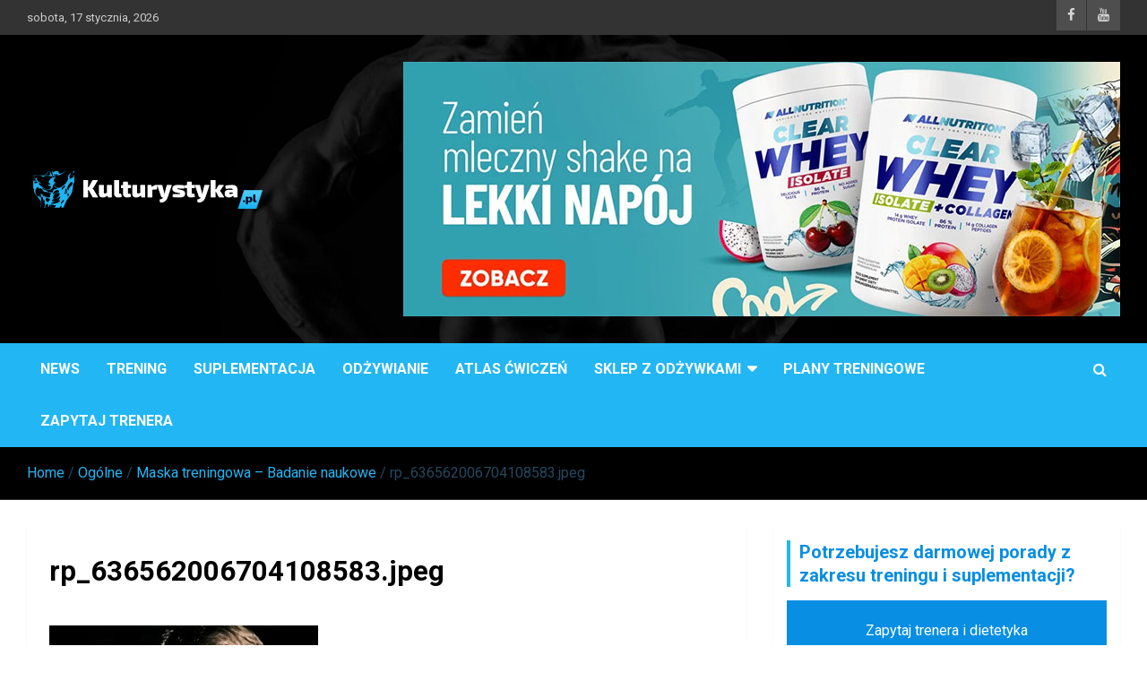

--- FILE ---
content_type: text/html; charset=UTF-8
request_url: https://kulturystyka.pl/maska-treningowa-badanie-naukowe/rp_636562006704108583-jpeg/
body_size: 13779
content:
<!doctype html>
<html dir="ltr" lang="pl-PL" prefix="og: https://ogp.me/ns#">
<head>
	<meta charset="UTF-8">
	<meta name="viewport" content="width=device-width, initial-scale=1, shrink-to-fit=no">
	<link rel="profile" href="https://gmpg.org/xfn/11">

	<title>rp_636562006704108583.jpeg | Kulturystyka.pl</title>

		<!-- All in One SEO 4.9.3 - aioseo.com -->
	<meta name="robots" content="max-image-preview:large" />
	<link rel="canonical" href="https://kulturystyka.pl/maska-treningowa-badanie-naukowe/rp_636562006704108583-jpeg/" />
	<meta name="generator" content="All in One SEO (AIOSEO) 4.9.3" />
		<meta property="og:locale" content="pl_PL" />
		<meta property="og:site_name" content="Kulturystyka.pl | Trening, Odżywianie, Suplementacja" />
		<meta property="og:type" content="article" />
		<meta property="og:title" content="rp_636562006704108583.jpeg | Kulturystyka.pl" />
		<meta property="og:url" content="https://kulturystyka.pl/maska-treningowa-badanie-naukowe/rp_636562006704108583-jpeg/" />
		<meta property="og:image" content="https://kulturystyka.pl/wp-content/uploads/2020/02/logoza1.png" />
		<meta property="og:image:secure_url" content="https://kulturystyka.pl/wp-content/uploads/2020/02/logoza1.png" />
		<meta property="article:published_time" content="2023-11-14T09:14:41+00:00" />
		<meta property="article:modified_time" content="2023-11-14T09:14:41+00:00" />
		<meta name="twitter:card" content="summary" />
		<meta name="twitter:title" content="rp_636562006704108583.jpeg | Kulturystyka.pl" />
		<meta name="twitter:image" content="https://kulturystyka.pl/wp-content/uploads/2020/02/logoza1.png" />
		<script type="application/ld+json" class="aioseo-schema">
			{"@context":"https:\/\/schema.org","@graph":[{"@type":"BreadcrumbList","@id":"https:\/\/kulturystyka.pl\/maska-treningowa-badanie-naukowe\/rp_636562006704108583-jpeg\/#breadcrumblist","itemListElement":[{"@type":"ListItem","@id":"https:\/\/kulturystyka.pl#listItem","position":1,"name":"Home","item":"https:\/\/kulturystyka.pl","nextItem":{"@type":"ListItem","@id":"https:\/\/kulturystyka.pl\/maska-treningowa-badanie-naukowe\/rp_636562006704108583-jpeg\/#listItem","name":"rp_636562006704108583.jpeg"}},{"@type":"ListItem","@id":"https:\/\/kulturystyka.pl\/maska-treningowa-badanie-naukowe\/rp_636562006704108583-jpeg\/#listItem","position":2,"name":"rp_636562006704108583.jpeg","previousItem":{"@type":"ListItem","@id":"https:\/\/kulturystyka.pl#listItem","name":"Home"}}]},{"@type":"ItemPage","@id":"https:\/\/kulturystyka.pl\/maska-treningowa-badanie-naukowe\/rp_636562006704108583-jpeg\/#itempage","url":"https:\/\/kulturystyka.pl\/maska-treningowa-badanie-naukowe\/rp_636562006704108583-jpeg\/","name":"rp_636562006704108583.jpeg | Kulturystyka.pl","inLanguage":"pl-PL","isPartOf":{"@id":"https:\/\/kulturystyka.pl\/#website"},"breadcrumb":{"@id":"https:\/\/kulturystyka.pl\/maska-treningowa-badanie-naukowe\/rp_636562006704108583-jpeg\/#breadcrumblist"},"author":{"@id":"https:\/\/kulturystyka.pl\/author\/#author"},"creator":{"@id":"https:\/\/kulturystyka.pl\/author\/#author"},"datePublished":"2023-11-14T10:14:41+01:00","dateModified":"2023-11-14T10:14:41+01:00"},{"@type":"Organization","@id":"https:\/\/kulturystyka.pl\/#organization","name":"Kulturystyka.pl","description":"Trening, Od\u017cywianie, Suplementacja","url":"https:\/\/kulturystyka.pl\/","logo":{"@type":"ImageObject","url":"https:\/\/kulturystyka.pl\/wp-content\/uploads\/2020\/02\/logoza1.png","@id":"https:\/\/kulturystyka.pl\/maska-treningowa-badanie-naukowe\/rp_636562006704108583-jpeg\/#organizationLogo","width":263,"height":56},"image":{"@id":"https:\/\/kulturystyka.pl\/maska-treningowa-badanie-naukowe\/rp_636562006704108583-jpeg\/#organizationLogo"}},{"@type":"WebSite","@id":"https:\/\/kulturystyka.pl\/#website","url":"https:\/\/kulturystyka.pl\/","name":"Kulturystyka.pl","description":"Trening, Od\u017cywianie, Suplementacja","inLanguage":"pl-PL","publisher":{"@id":"https:\/\/kulturystyka.pl\/#organization"}}]}
		</script>
		<!-- All in One SEO -->

<link rel='dns-prefetch' href='//fonts.googleapis.com' />
<link rel="alternate" type="application/rss+xml" title="Kulturystyka.pl &raquo; Kanał z wpisami" href="https://kulturystyka.pl/feed/" />
<link rel="alternate" type="application/rss+xml" title="Kulturystyka.pl &raquo; Kanał z komentarzami" href="https://kulturystyka.pl/comments/feed/" />
<link rel="alternate" type="application/rss+xml" title="Kulturystyka.pl &raquo; rp_636562006704108583.jpeg Kanał z komentarzami" href="https://kulturystyka.pl/maska-treningowa-badanie-naukowe/rp_636562006704108583-jpeg/feed/" />
<link rel="alternate" title="oEmbed (JSON)" type="application/json+oembed" href="https://kulturystyka.pl/wp-json/oembed/1.0/embed?url=https%3A%2F%2Fkulturystyka.pl%2Fmaska-treningowa-badanie-naukowe%2Frp_636562006704108583-jpeg%2F" />
<link rel="alternate" title="oEmbed (XML)" type="text/xml+oembed" href="https://kulturystyka.pl/wp-json/oembed/1.0/embed?url=https%3A%2F%2Fkulturystyka.pl%2Fmaska-treningowa-badanie-naukowe%2Frp_636562006704108583-jpeg%2F&#038;format=xml" />
<style id='wp-img-auto-sizes-contain-inline-css' type='text/css'>
img:is([sizes=auto i],[sizes^="auto," i]){contain-intrinsic-size:3000px 1500px}
/*# sourceURL=wp-img-auto-sizes-contain-inline-css */
</style>
<style id='wp-emoji-styles-inline-css' type='text/css'>

	img.wp-smiley, img.emoji {
		display: inline !important;
		border: none !important;
		box-shadow: none !important;
		height: 1em !important;
		width: 1em !important;
		margin: 0 0.07em !important;
		vertical-align: -0.1em !important;
		background: none !important;
		padding: 0 !important;
	}
/*# sourceURL=wp-emoji-styles-inline-css */
</style>
<style id='wp-block-library-inline-css' type='text/css'>
:root{--wp-block-synced-color:#7a00df;--wp-block-synced-color--rgb:122,0,223;--wp-bound-block-color:var(--wp-block-synced-color);--wp-editor-canvas-background:#ddd;--wp-admin-theme-color:#007cba;--wp-admin-theme-color--rgb:0,124,186;--wp-admin-theme-color-darker-10:#006ba1;--wp-admin-theme-color-darker-10--rgb:0,107,160.5;--wp-admin-theme-color-darker-20:#005a87;--wp-admin-theme-color-darker-20--rgb:0,90,135;--wp-admin-border-width-focus:2px}@media (min-resolution:192dpi){:root{--wp-admin-border-width-focus:1.5px}}.wp-element-button{cursor:pointer}:root .has-very-light-gray-background-color{background-color:#eee}:root .has-very-dark-gray-background-color{background-color:#313131}:root .has-very-light-gray-color{color:#eee}:root .has-very-dark-gray-color{color:#313131}:root .has-vivid-green-cyan-to-vivid-cyan-blue-gradient-background{background:linear-gradient(135deg,#00d084,#0693e3)}:root .has-purple-crush-gradient-background{background:linear-gradient(135deg,#34e2e4,#4721fb 50%,#ab1dfe)}:root .has-hazy-dawn-gradient-background{background:linear-gradient(135deg,#faaca8,#dad0ec)}:root .has-subdued-olive-gradient-background{background:linear-gradient(135deg,#fafae1,#67a671)}:root .has-atomic-cream-gradient-background{background:linear-gradient(135deg,#fdd79a,#004a59)}:root .has-nightshade-gradient-background{background:linear-gradient(135deg,#330968,#31cdcf)}:root .has-midnight-gradient-background{background:linear-gradient(135deg,#020381,#2874fc)}:root{--wp--preset--font-size--normal:16px;--wp--preset--font-size--huge:42px}.has-regular-font-size{font-size:1em}.has-larger-font-size{font-size:2.625em}.has-normal-font-size{font-size:var(--wp--preset--font-size--normal)}.has-huge-font-size{font-size:var(--wp--preset--font-size--huge)}.has-text-align-center{text-align:center}.has-text-align-left{text-align:left}.has-text-align-right{text-align:right}.has-fit-text{white-space:nowrap!important}#end-resizable-editor-section{display:none}.aligncenter{clear:both}.items-justified-left{justify-content:flex-start}.items-justified-center{justify-content:center}.items-justified-right{justify-content:flex-end}.items-justified-space-between{justify-content:space-between}.screen-reader-text{border:0;clip-path:inset(50%);height:1px;margin:-1px;overflow:hidden;padding:0;position:absolute;width:1px;word-wrap:normal!important}.screen-reader-text:focus{background-color:#ddd;clip-path:none;color:#444;display:block;font-size:1em;height:auto;left:5px;line-height:normal;padding:15px 23px 14px;text-decoration:none;top:5px;width:auto;z-index:100000}html :where(.has-border-color){border-style:solid}html :where([style*=border-top-color]){border-top-style:solid}html :where([style*=border-right-color]){border-right-style:solid}html :where([style*=border-bottom-color]){border-bottom-style:solid}html :where([style*=border-left-color]){border-left-style:solid}html :where([style*=border-width]){border-style:solid}html :where([style*=border-top-width]){border-top-style:solid}html :where([style*=border-right-width]){border-right-style:solid}html :where([style*=border-bottom-width]){border-bottom-style:solid}html :where([style*=border-left-width]){border-left-style:solid}html :where(img[class*=wp-image-]){height:auto;max-width:100%}:where(figure){margin:0 0 1em}html :where(.is-position-sticky){--wp-admin--admin-bar--position-offset:var(--wp-admin--admin-bar--height,0px)}@media screen and (max-width:600px){html :where(.is-position-sticky){--wp-admin--admin-bar--position-offset:0px}}

/*# sourceURL=wp-block-library-inline-css */
</style><style id='global-styles-inline-css' type='text/css'>
:root{--wp--preset--aspect-ratio--square: 1;--wp--preset--aspect-ratio--4-3: 4/3;--wp--preset--aspect-ratio--3-4: 3/4;--wp--preset--aspect-ratio--3-2: 3/2;--wp--preset--aspect-ratio--2-3: 2/3;--wp--preset--aspect-ratio--16-9: 16/9;--wp--preset--aspect-ratio--9-16: 9/16;--wp--preset--color--black: #000000;--wp--preset--color--cyan-bluish-gray: #abb8c3;--wp--preset--color--white: #ffffff;--wp--preset--color--pale-pink: #f78da7;--wp--preset--color--vivid-red: #cf2e2e;--wp--preset--color--luminous-vivid-orange: #ff6900;--wp--preset--color--luminous-vivid-amber: #fcb900;--wp--preset--color--light-green-cyan: #7bdcb5;--wp--preset--color--vivid-green-cyan: #00d084;--wp--preset--color--pale-cyan-blue: #8ed1fc;--wp--preset--color--vivid-cyan-blue: #0693e3;--wp--preset--color--vivid-purple: #9b51e0;--wp--preset--gradient--vivid-cyan-blue-to-vivid-purple: linear-gradient(135deg,rgb(6,147,227) 0%,rgb(155,81,224) 100%);--wp--preset--gradient--light-green-cyan-to-vivid-green-cyan: linear-gradient(135deg,rgb(122,220,180) 0%,rgb(0,208,130) 100%);--wp--preset--gradient--luminous-vivid-amber-to-luminous-vivid-orange: linear-gradient(135deg,rgb(252,185,0) 0%,rgb(255,105,0) 100%);--wp--preset--gradient--luminous-vivid-orange-to-vivid-red: linear-gradient(135deg,rgb(255,105,0) 0%,rgb(207,46,46) 100%);--wp--preset--gradient--very-light-gray-to-cyan-bluish-gray: linear-gradient(135deg,rgb(238,238,238) 0%,rgb(169,184,195) 100%);--wp--preset--gradient--cool-to-warm-spectrum: linear-gradient(135deg,rgb(74,234,220) 0%,rgb(151,120,209) 20%,rgb(207,42,186) 40%,rgb(238,44,130) 60%,rgb(251,105,98) 80%,rgb(254,248,76) 100%);--wp--preset--gradient--blush-light-purple: linear-gradient(135deg,rgb(255,206,236) 0%,rgb(152,150,240) 100%);--wp--preset--gradient--blush-bordeaux: linear-gradient(135deg,rgb(254,205,165) 0%,rgb(254,45,45) 50%,rgb(107,0,62) 100%);--wp--preset--gradient--luminous-dusk: linear-gradient(135deg,rgb(255,203,112) 0%,rgb(199,81,192) 50%,rgb(65,88,208) 100%);--wp--preset--gradient--pale-ocean: linear-gradient(135deg,rgb(255,245,203) 0%,rgb(182,227,212) 50%,rgb(51,167,181) 100%);--wp--preset--gradient--electric-grass: linear-gradient(135deg,rgb(202,248,128) 0%,rgb(113,206,126) 100%);--wp--preset--gradient--midnight: linear-gradient(135deg,rgb(2,3,129) 0%,rgb(40,116,252) 100%);--wp--preset--font-size--small: 13px;--wp--preset--font-size--medium: 20px;--wp--preset--font-size--large: 36px;--wp--preset--font-size--x-large: 42px;--wp--preset--spacing--20: 0.44rem;--wp--preset--spacing--30: 0.67rem;--wp--preset--spacing--40: 1rem;--wp--preset--spacing--50: 1.5rem;--wp--preset--spacing--60: 2.25rem;--wp--preset--spacing--70: 3.38rem;--wp--preset--spacing--80: 5.06rem;--wp--preset--shadow--natural: 6px 6px 9px rgba(0, 0, 0, 0.2);--wp--preset--shadow--deep: 12px 12px 50px rgba(0, 0, 0, 0.4);--wp--preset--shadow--sharp: 6px 6px 0px rgba(0, 0, 0, 0.2);--wp--preset--shadow--outlined: 6px 6px 0px -3px rgb(255, 255, 255), 6px 6px rgb(0, 0, 0);--wp--preset--shadow--crisp: 6px 6px 0px rgb(0, 0, 0);}:where(.is-layout-flex){gap: 0.5em;}:where(.is-layout-grid){gap: 0.5em;}body .is-layout-flex{display: flex;}.is-layout-flex{flex-wrap: wrap;align-items: center;}.is-layout-flex > :is(*, div){margin: 0;}body .is-layout-grid{display: grid;}.is-layout-grid > :is(*, div){margin: 0;}:where(.wp-block-columns.is-layout-flex){gap: 2em;}:where(.wp-block-columns.is-layout-grid){gap: 2em;}:where(.wp-block-post-template.is-layout-flex){gap: 1.25em;}:where(.wp-block-post-template.is-layout-grid){gap: 1.25em;}.has-black-color{color: var(--wp--preset--color--black) !important;}.has-cyan-bluish-gray-color{color: var(--wp--preset--color--cyan-bluish-gray) !important;}.has-white-color{color: var(--wp--preset--color--white) !important;}.has-pale-pink-color{color: var(--wp--preset--color--pale-pink) !important;}.has-vivid-red-color{color: var(--wp--preset--color--vivid-red) !important;}.has-luminous-vivid-orange-color{color: var(--wp--preset--color--luminous-vivid-orange) !important;}.has-luminous-vivid-amber-color{color: var(--wp--preset--color--luminous-vivid-amber) !important;}.has-light-green-cyan-color{color: var(--wp--preset--color--light-green-cyan) !important;}.has-vivid-green-cyan-color{color: var(--wp--preset--color--vivid-green-cyan) !important;}.has-pale-cyan-blue-color{color: var(--wp--preset--color--pale-cyan-blue) !important;}.has-vivid-cyan-blue-color{color: var(--wp--preset--color--vivid-cyan-blue) !important;}.has-vivid-purple-color{color: var(--wp--preset--color--vivid-purple) !important;}.has-black-background-color{background-color: var(--wp--preset--color--black) !important;}.has-cyan-bluish-gray-background-color{background-color: var(--wp--preset--color--cyan-bluish-gray) !important;}.has-white-background-color{background-color: var(--wp--preset--color--white) !important;}.has-pale-pink-background-color{background-color: var(--wp--preset--color--pale-pink) !important;}.has-vivid-red-background-color{background-color: var(--wp--preset--color--vivid-red) !important;}.has-luminous-vivid-orange-background-color{background-color: var(--wp--preset--color--luminous-vivid-orange) !important;}.has-luminous-vivid-amber-background-color{background-color: var(--wp--preset--color--luminous-vivid-amber) !important;}.has-light-green-cyan-background-color{background-color: var(--wp--preset--color--light-green-cyan) !important;}.has-vivid-green-cyan-background-color{background-color: var(--wp--preset--color--vivid-green-cyan) !important;}.has-pale-cyan-blue-background-color{background-color: var(--wp--preset--color--pale-cyan-blue) !important;}.has-vivid-cyan-blue-background-color{background-color: var(--wp--preset--color--vivid-cyan-blue) !important;}.has-vivid-purple-background-color{background-color: var(--wp--preset--color--vivid-purple) !important;}.has-black-border-color{border-color: var(--wp--preset--color--black) !important;}.has-cyan-bluish-gray-border-color{border-color: var(--wp--preset--color--cyan-bluish-gray) !important;}.has-white-border-color{border-color: var(--wp--preset--color--white) !important;}.has-pale-pink-border-color{border-color: var(--wp--preset--color--pale-pink) !important;}.has-vivid-red-border-color{border-color: var(--wp--preset--color--vivid-red) !important;}.has-luminous-vivid-orange-border-color{border-color: var(--wp--preset--color--luminous-vivid-orange) !important;}.has-luminous-vivid-amber-border-color{border-color: var(--wp--preset--color--luminous-vivid-amber) !important;}.has-light-green-cyan-border-color{border-color: var(--wp--preset--color--light-green-cyan) !important;}.has-vivid-green-cyan-border-color{border-color: var(--wp--preset--color--vivid-green-cyan) !important;}.has-pale-cyan-blue-border-color{border-color: var(--wp--preset--color--pale-cyan-blue) !important;}.has-vivid-cyan-blue-border-color{border-color: var(--wp--preset--color--vivid-cyan-blue) !important;}.has-vivid-purple-border-color{border-color: var(--wp--preset--color--vivid-purple) !important;}.has-vivid-cyan-blue-to-vivid-purple-gradient-background{background: var(--wp--preset--gradient--vivid-cyan-blue-to-vivid-purple) !important;}.has-light-green-cyan-to-vivid-green-cyan-gradient-background{background: var(--wp--preset--gradient--light-green-cyan-to-vivid-green-cyan) !important;}.has-luminous-vivid-amber-to-luminous-vivid-orange-gradient-background{background: var(--wp--preset--gradient--luminous-vivid-amber-to-luminous-vivid-orange) !important;}.has-luminous-vivid-orange-to-vivid-red-gradient-background{background: var(--wp--preset--gradient--luminous-vivid-orange-to-vivid-red) !important;}.has-very-light-gray-to-cyan-bluish-gray-gradient-background{background: var(--wp--preset--gradient--very-light-gray-to-cyan-bluish-gray) !important;}.has-cool-to-warm-spectrum-gradient-background{background: var(--wp--preset--gradient--cool-to-warm-spectrum) !important;}.has-blush-light-purple-gradient-background{background: var(--wp--preset--gradient--blush-light-purple) !important;}.has-blush-bordeaux-gradient-background{background: var(--wp--preset--gradient--blush-bordeaux) !important;}.has-luminous-dusk-gradient-background{background: var(--wp--preset--gradient--luminous-dusk) !important;}.has-pale-ocean-gradient-background{background: var(--wp--preset--gradient--pale-ocean) !important;}.has-electric-grass-gradient-background{background: var(--wp--preset--gradient--electric-grass) !important;}.has-midnight-gradient-background{background: var(--wp--preset--gradient--midnight) !important;}.has-small-font-size{font-size: var(--wp--preset--font-size--small) !important;}.has-medium-font-size{font-size: var(--wp--preset--font-size--medium) !important;}.has-large-font-size{font-size: var(--wp--preset--font-size--large) !important;}.has-x-large-font-size{font-size: var(--wp--preset--font-size--x-large) !important;}
/*# sourceURL=global-styles-inline-css */
</style>

<style id='classic-theme-styles-inline-css' type='text/css'>
/*! This file is auto-generated */
.wp-block-button__link{color:#fff;background-color:#32373c;border-radius:9999px;box-shadow:none;text-decoration:none;padding:calc(.667em + 2px) calc(1.333em + 2px);font-size:1.125em}.wp-block-file__button{background:#32373c;color:#fff;text-decoration:none}
/*# sourceURL=/wp-includes/css/classic-themes.min.css */
</style>
<link rel='stylesheet' id='bootstrap-style-css' href='https://kulturystyka.pl/wp-content/themes/kultnews/assets/library/bootstrap/css/bootstrap.min.css?ver=4.0.0' type='text/css' media='all' />
<link rel='stylesheet' id='font-awesome-style-css' href='https://kulturystyka.pl/wp-content/themes/kultnews/assets/library/font-awesome/css/font-awesome.css?ver=6.9' type='text/css' media='all' />
<link rel='stylesheet' id='newscard-google-fonts-css' href='//fonts.googleapis.com/css?family=Roboto%3A100%2C300%2C300i%2C400%2C400i%2C500%2C500i%2C700%2C700i&#038;ver=6.9' type='text/css' media='all' />
<link rel='stylesheet' id='newscard-style-css' href='https://kulturystyka.pl/wp-content/themes/kultnews/style.css?ver=6.9' type='text/css' media='all' />
<link rel='stylesheet' id='__EPYT__style-css' href='https://kulturystyka.pl/wp-content/plugins/youtube-embed-plus/styles/ytprefs.min.css?ver=14.2.4' type='text/css' media='all' />
<style id='__EPYT__style-inline-css' type='text/css'>

                .epyt-gallery-thumb {
                        width: 33.333%;
                }
                
/*# sourceURL=__EPYT__style-inline-css */
</style>
<script type="text/javascript" src="https://kulturystyka.pl/wp-includes/js/jquery/jquery.min.js?ver=3.7.1" id="jquery-core-js"></script>
<script type="text/javascript" src="https://kulturystyka.pl/wp-includes/js/jquery/jquery-migrate.min.js?ver=3.4.1" id="jquery-migrate-js"></script>
<script type="text/javascript" id="__ytprefs__-js-extra">
/* <![CDATA[ */
var _EPYT_ = {"ajaxurl":"https://kulturystyka.pl/wp-admin/admin-ajax.php","security":"4f8886efca","gallery_scrolloffset":"20","eppathtoscripts":"https://kulturystyka.pl/wp-content/plugins/youtube-embed-plus/scripts/","eppath":"https://kulturystyka.pl/wp-content/plugins/youtube-embed-plus/","epresponsiveselector":"[\"iframe.__youtube_prefs_widget__\"]","epdovol":"1","version":"14.2.4","evselector":"iframe.__youtube_prefs__[src], iframe[src*=\"youtube.com/embed/\"], iframe[src*=\"youtube-nocookie.com/embed/\"]","ajax_compat":"","maxres_facade":"eager","ytapi_load":"light","pause_others":"","stopMobileBuffer":"1","facade_mode":"","not_live_on_channel":""};
//# sourceURL=__ytprefs__-js-extra
/* ]]> */
</script>
<script type="text/javascript" src="https://kulturystyka.pl/wp-content/plugins/youtube-embed-plus/scripts/ytprefs.min.js?ver=14.2.4" id="__ytprefs__-js"></script>
<link rel="https://api.w.org/" href="https://kulturystyka.pl/wp-json/" /><link rel="alternate" title="JSON" type="application/json" href="https://kulturystyka.pl/wp-json/wp/v2/media/18429" /><link rel="EditURI" type="application/rsd+xml" title="RSD" href="https://kulturystyka.pl/xmlrpc.php?rsd" />
<meta name="generator" content="WordPress 6.9" />
<link rel='shortlink' href='https://kulturystyka.pl/?p=18429' />
		<style type="text/css">
					.site-title,
			.site-description {
				position: absolute;
				clip: rect(1px, 1px, 1px, 1px);
			}
				</style>
		<style type="text/css" id="custom-background-css">
body.custom-background { background-color: #ffffff; }
</style>
		<!-- Global site tag (gtag.js) - Google Analytics -->
<script async src="https://www.googletagmanager.com/gtag/js?id=UA-7125995-5"></script>
<script>
  window.dataLayer = window.dataLayer || [];
  function gtag(){dataLayer.push(arguments);}
  gtag('js', new Date());

  gtag('config', 'UA-7125995-5');
</script>

</head>

<body class="attachment wp-singular attachment-template-default single single-attachment postid-18429 attachmentid-18429 attachment-jpeg custom-background wp-custom-logo wp-theme-kultnews group-blog">

<div id="page" class="site">
	<a class="skip-link screen-reader-text" href="#content">Skip to content</a>
	
	<header id="masthead" class="site-header">
					<div class="info-bar">
				<div class="container">
					<div class="row gutter-10">
						<div class="col col-sm contact-section">
							<div class="date">
								<ul><li>sobota, 17 stycznia, 2026</li></ul>
							</div>
						</div><!-- .contact-section -->

													<div class="col-auto social-profiles order-md-3">
								
		<ul class="clearfix">
							<li><a target="_blank" href="https://www.facebook.com/kulturystykapl"></a></li>
							<li><a target="_blank" href="https://www.youtube.com/channel/UC1iyfP2Hiv5rbIYlqy4kDqQ"></a></li>
					</ul>
								</div><!-- .social-profile -->
											</div><!-- .row -->
          		</div><!-- .container -->
        	</div><!-- .infobar -->
        		<nav class="navbar navbar-expand-lg d-block">
			<div class="navbar-head navbar-bg-set"  style="background-image:url('https://kulturystyka.pl/wp-content/uploads/2020/02/kult-tolo.jpg');">
				<div class="container">
					<div class="row align-items-center">
						<div class="col-lg-4">
							<div class="site-branding navbar-brand">
								<a href="https://kulturystyka.pl/" class="custom-logo-link" rel="home"><img width="263" height="56" src="https://kulturystyka.pl/wp-content/uploads/2020/02/logoza1.png" class="custom-logo" alt="Kulturystyka.pl" decoding="async" /></a>									<h2 class="site-title"><a href="https://kulturystyka.pl/" rel="home">Kulturystyka.pl</a></h2>
																	<p class="site-description">Trening, Odżywianie, Suplementacja</p>
															</div><!-- .site-branding .navbar-brand -->
						</div>
													<div class="col-lg-8 navbar-ad-section">
																	<a href="https://sklep.sfd.pl/ALLNUTRITION_Clear_Whey_Isolate_+_Collagen-opis44414.html?utm_source=seoforum&#038;utm_medium=baner&#038;utm_term=clearwhey&#038;utm_campaign=BIGB" class="newscard-ad-728-90" target="_blank">
																	<img class="img-fluid" src="https://kulturystyka.pl/wp-content/uploads/2025/12/shaker.jpg" alt="Banner Add">
																	</a>
															</div>
											</div><!-- .row -->
				</div><!-- .container -->
			</div><!-- .navbar-head -->
			<div class="navigation-bar">
				<div class="navigation-bar-top">
					<div class="container">
						<button class="navbar-toggler menu-toggle" type="button" data-toggle="collapse" data-target="#navbarCollapse" aria-controls="navbarCollapse" aria-expanded="false" aria-label="Toggle navigation"></button>
						<span class="search-toggle"></span>
					</div><!-- .container -->
					<div class="search-bar">
						<div class="container">
							<div class="search-block off">
								<form action="https://kulturystyka.pl/" method="get" class="search-form">
	<label class="assistive-text"> Search </label>
	<div class="input-group">
		<input type="search" value="" placeholder="Search" class="form-control s" name="s">
		<div class="input-group-prepend">
			<button class="btn btn-theme">Search</button>
		</div>
	</div>
</form><!-- .search-form -->
							</div><!-- .search-box -->
						</div><!-- .container -->
					</div><!-- .search-bar -->
				</div><!-- .navigation-bar-top -->
				<div class="navbar-main">
					<div class="container">
						<div class="collapse navbar-collapse" id="navbarCollapse">
							<div id="site-navigation" class="main-navigation nav-uppercase" role="navigation">
								<ul class="nav-menu navbar-nav d-lg-block"><li id="menu-item-16780" class="menu-item menu-item-type-taxonomy menu-item-object-category menu-item-16780"><a href="https://kulturystyka.pl/kategoria/news/">News</a></li>
<li id="menu-item-5191" class="menu-item menu-item-type-taxonomy menu-item-object-category menu-item-5191"><a href="https://kulturystyka.pl/kategoria/trening-i-regeneracja/">Trening</a></li>
<li id="menu-item-5189" class="menu-item menu-item-type-taxonomy menu-item-object-category menu-item-5189"><a href="https://kulturystyka.pl/kategoria/suplementacja/">Suplementacja</a></li>
<li id="menu-item-5186" class="menu-item menu-item-type-taxonomy menu-item-object-category menu-item-5186"><a href="https://kulturystyka.pl/kategoria/odzywianie/">Odżywianie</a></li>
<li id="menu-item-5103" class="menu-item menu-item-type-custom menu-item-object-custom menu-item-5103"><a href="https://www.kulturystyka.pl/atlas/">Atlas ćwiczeń</a></li>
<li id="menu-item-15708" class="menu-item menu-item-type-custom menu-item-object-custom menu-item-has-children menu-item-15708"><a href="https://sklep.sfd.pl/?utm_source=seoforum&#038;utm_medium=link&#038;utm_term=sklepkult&#038;utm_campaign=CID0466">SKLEP Z ODŻYWKAMI</a>
<ul class="sub-menu">
	<li id="menu-item-17977" class="menu-item menu-item-type-custom menu-item-object-custom menu-item-17977"><a href="https://sklep.sfd.pl/Od%C5%BCywki_bia%C5%82kowe-k119.html">Odżywki białkowe</a></li>
	<li id="menu-item-17978" class="menu-item menu-item-type-custom menu-item-object-custom menu-item-17978"><a href="https://sklep.sfd.pl/Od%C5%BCywki_na_mas%C4%99-k142.html">Odżywki na masę</a></li>
	<li id="menu-item-17979" class="menu-item menu-item-type-custom menu-item-object-custom menu-item-17979"><a href="https://sklep.sfd.pl/Kreatyny-k112.html">Kreatyny</a></li>
</ul>
</li>
<li id="menu-item-5104" class="menu-item menu-item-type-custom menu-item-object-custom menu-item-5104"><a href="https://potreningu.pl/plan">Plany TRENINGOWE</a></li>
<li id="menu-item-17815" class="menu-item menu-item-type-custom menu-item-object-custom menu-item-17815"><a href="https://www.sfd.pl/zapytaj/">Zapytaj trenera</a></li>
</ul>							</div><!-- #site-navigation .main-navigation -->
						</div><!-- .navbar-collapse -->
						<div class="nav-search">
							<span class="search-toggle"></span>
						</div><!-- .nav-search -->
					</div><!-- .container -->
				</div><!-- .navbar-main -->
			</div><!-- .navigation-bar -->
		</nav><!-- .navbar -->

		
		
					<div id="breadcrumb">
				<div class="container">
					<div role="navigation" aria-label="Breadcrumbs" class="breadcrumb-trail breadcrumbs" itemprop="breadcrumb"><ul class="trail-items"><meta name="numberOfItems" content="4" /><meta name="itemListOrder" content="Ascending" /><li itemprop="itemListElement"  class="trail-item trail-begin"><a href="https://kulturystyka.pl/" rel="home" itemprop="item"><span>Home</span></a><meta itemprop="position" content="1" /></li><li itemprop="itemListElement"  class="trail-item"><a href="https://kulturystyka.pl/kategoria/ogolne/" itemprop="item"><span>Ogólne</span></a><meta itemprop="position" content="2" /></li><li itemprop="itemListElement"  class="trail-item"><a href="https://kulturystyka.pl/maska-treningowa-badanie-naukowe/" itemprop="item"><span>Maska treningowa &#8211; Badanie naukowe</span></a><meta itemprop="position" content="3" /></li><li itemprop="itemListElement"  class="trail-item trail-end"><span itemprop="item"><span>rp_636562006704108583.jpeg</span></span><meta itemprop="position" content="4" /></li></ul></div>				</div>
			</div><!-- .breadcrumb -->
			</header><!-- #masthead -->
	<div id="content" class="site-content ">
		<div class="container">
							<div class="row justify-content-center">
			<div id="primary" class="col-lg-8 content-area">		<main id="main" class="site-main">

				<div class="post-18429 attachment type-attachment status-inherit hentry">

		
			<div class="entry-meta category-meta">
				<div class="cat-links"></div>
			</div><!-- .entry-meta -->

		
					<header class="entry-header">
				<h1 class="entry-title">rp_636562006704108583.jpeg</h1>
							</header>
				<div class="entry-content">
			<p class="attachment"><a href='https://kulturystyka.pl/wp-content/uploads/2018/06/636562006704108583.jpeg'><img fetchpriority="high" decoding="async" width="300" height="200" src="https://kulturystyka.pl/wp-content/uploads/2018/06/636562006704108583-300x200.jpeg" class="attachment-medium size-medium" alt="" srcset="https://kulturystyka.pl/wp-content/uploads/2018/06/636562006704108583-300x200.jpeg 300w, https://kulturystyka.pl/wp-content/uploads/2018/06/636562006704108583.jpeg 699w" sizes="(max-width: 300px) 100vw, 300px" /></a></p>
		</div><!-- entry-content -->
		

			</div>
	
	
	
	<!-- .post-18429 -->

	<nav class="navigation post-navigation" aria-label="Wpisy">
		<h2 class="screen-reader-text">Nawigacja wpisu</h2>
		<div class="nav-links"><div class="nav-previous"><a href="https://kulturystyka.pl/maska-treningowa-badanie-naukowe/" rel="prev">Maska treningowa &#8211; Badanie naukowe</a></div></div>
	</nav>
<div id="comments" class="comments-area">

		<div id="respond" class="comment-respond">
		<h3 id="reply-title" class="comment-reply-title">Dodaj komentarz <small><a rel="nofollow" id="cancel-comment-reply-link" href="/maska-treningowa-badanie-naukowe/rp_636562006704108583-jpeg/#respond" style="display:none;">Anuluj pisanie odpowiedzi</a></small></h3><form action="https://kulturystyka.pl/wp-comments-post.php" method="post" id="commentform" class="comment-form"><p class="comment-notes"><span id="email-notes">Twój adres e-mail nie zostanie opublikowany.</span> <span class="required-field-message">Wymagane pola są oznaczone <span class="required">*</span></span></p><p class="comment-form-comment"><label for="comment">Komentarz <span class="required">*</span></label> <textarea id="comment" name="comment" cols="45" rows="8" maxlength="65525" required></textarea></p><p class="comment-form-author"><label for="author">Nazwa <span class="required">*</span></label> <input id="author" name="author" type="text" value="" size="30" maxlength="245" autocomplete="name" required /></p>
<p class="comment-form-email"><label for="email">Adres e-mail <span class="required">*</span></label> <input id="email" name="email" type="email" value="" size="30" maxlength="100" aria-describedby="email-notes" autocomplete="email" required /></p>
<p class="comment-form-url"><label for="url">Witryna internetowa</label> <input id="url" name="url" type="url" value="" size="30" maxlength="200" autocomplete="url" /></p>
<p class="comment-form-cookies-consent"><input id="wp-comment-cookies-consent" name="wp-comment-cookies-consent" type="checkbox" value="yes" /> <label for="wp-comment-cookies-consent">Zapamiętaj moje dane w tej przeglądarce podczas pisania kolejnych komentarzy.</label></p>
<p class="form-submit"><input name="submit" type="submit" id="submit" class="submit" value="Komentarz wpisu" /> <input type='hidden' name='comment_post_ID' value='18429' id='comment_post_ID' />
<input type='hidden' name='comment_parent' id='comment_parent' value='0' />
</p></form>	</div><!-- #respond -->
	
</div><!-- #comments -->

		</main><!-- #main -->
		
		
			<div style="text-align: center; padding: 0 0 15px 0;"><a href="https://www.sfd.pl/sklep/ALLNUTRITION_Redox_Hardcore-opis39427.html?utm_source=KULT&utm_medium=baner&utm_term=promoredox&utm_campaign=BIGB"><img src="https://kulturystyka.pl/wp-content/uploads/2020/01/efa1.jpg"></a></div>
	</div><!-- #primary -->


<aside id="secondary" class="col-lg-4 widget-area" role="complementary">
	<div class="sticky-sidebar">
		<section id="text-11" class="widget widget_text"><h3 class="widget-title">Potrzebujesz darmowej porady z zakresu treningu i suplementacji?</h3>			<div class="textwidget"><p><a href="https://zapytaj.sfd.pl/" style="display: block; background-color: #088ee2 !important; color: #fff; padding: 20px; text-align: center;">Zapytaj trenera i dietetyka</a></p>
</div>
		</section><section id="text-6" class="widget widget_text"><h3 class="widget-title">ATLAS ĆWICZEŃ</h3>			<div class="textwidget"><a href="https://goo.gl/ZSXGKe"><img src="https://kulturystyka.pl/wp-content/uploads/2016/12/atlasso.jpg"></a></div>
		</section><section id="text-7" class="widget widget_text"><h3 class="widget-title">Polecamy</h3>			<div class="textwidget"><ul>
<li>Rewolucyjny <a href="https://sklep.sfd.pl/ALLNUTRITION_Redox_Extreme_2.0-opis37698.html">spalacz tłuszczu</a></li>
</ul>
<p><a href="https://allnutrition.pl/"><img decoding="async" src="https://kulturystyka.pl/wp-content/uploads/2021/12/all-logos.jpg" alt="suplementy allnutrition" /></a></p>
</div>
		</section><section id="nav_menu-10" class="widget widget_nav_menu"><h3 class="widget-title">Co nowego na portalu SFD</h3><div class="menu-portal-menu-container"><ul id="menu-portal-menu" class="menu"><li id="menu-item-18545" class="menu-item menu-item-type-custom menu-item-object-custom menu-item-18545"><a href="https://www.sfd.pl/art/Diety_i_od%C5%BCywianie/Metody_konserwacji_%C5%BCywno%C5%9Bci__od_pasteryzacji_po_promieniowanie-a11399.html">Metody konserwacji żywności &#8211; od pasteryzacji po promieniowanie</a></li>
<li id="menu-item-18541" class="menu-item menu-item-type-custom menu-item-object-custom menu-item-18541"><a href="https://www.sfd.pl/Szczera_opinia_Na_temat_białka_sfd_-t1199547.html">Białko sfd</a></li>
<li id="menu-item-18542" class="menu-item menu-item-type-custom menu-item-object-custom menu-item-18542"><a href="https://www.sfd.pl/O_co_chodzi_z_afera_SFD_-t1229538.html">SFD</a></li>
<li id="menu-item-18543" class="menu-item menu-item-type-custom menu-item-object-custom menu-item-18543"><a href="https://www.sfd.pl/art/Suplementy/Witaminy_dla_sportowców__osób_aktywnych_fizycznie-a2769.html">Witaminy dla sportowców</a></li>
<li id="menu-item-18544" class="menu-item menu-item-type-custom menu-item-object-custom menu-item-18544"><a href="https://sklep.sfd.pl/blog-1/Ranking_Ashwagandha_2026_Najlepsza_Ashwagandha-blog3176.html">Najlepsza ashwagandha</a></li>
</ul></div></section><section id="text-9" class="widget widget_text"><h3 class="widget-title">Kulturystyka.pl</h3>			<div class="textwidget"><p>Polecamy najlepsze <a href="https://sklep.sfd.pl/">Odżywki</a> i suplementy.</p>
<p><small>Korzystanie z serwisu oznacza akceptację <a href="https://kulturystyka.pl/polityka-plikow-cookies/">polityki plików cookies</a>.</small></p>
</div>
		</section>	</div><!-- .sticky-sidebar -->
</aside><!-- #secondary -->
					</div><!-- row -->
		</div><!-- .container -->
	</div><!-- #content .site-content-->
	<footer id="colophon" class="site-footer" role="contentinfo">
		
			<div class="container">
				<section class="featured-stories">
					<h2 class="stories-title">Zdrowie</h2>
					<div class="row gutter-parent-14">
													<div class="col-sm-6 col-lg-3">
								<div class="post-boxed">
																			<div class="post-img-wrap">
											<div class="featured-post-img">
												<a href="https://kulturystyka.pl/dlaczego-witamina-d3-z-k2-a-nie-kazda-osobno/" class="post-img" style="background-image: url('https://kulturystyka.pl/wp-content/uploads/2026/01/4f7b8519f1254e8c86f0e217c8af7377-small.jpg');"></a>
											</div>
											<div class="entry-meta category-meta">
												<div class="cat-links"><a href="https://kulturystyka.pl/kategoria/zdrowie/" rel="category tag">Zdrowie</a></div>
											</div><!-- .entry-meta -->
										</div><!-- .post-img-wrap -->
																		<div class="post-content">
																				<h3 class="entry-title"><a href="https://kulturystyka.pl/dlaczego-witamina-d3-z-k2-a-nie-kazda-osobno/">Dlaczego witamina D3 z K2, a nie każda osobno?</a></h3>																					<div class="entry-meta">
												<div class="date"><a href="https://kulturystyka.pl/dlaczego-witamina-d3-z-k2-a-nie-kazda-osobno/" title="Dlaczego witamina D3 z K2, a nie każda osobno?">5 stycznia, 2026</a> </div> <div class="by-author vcard author"><a href="https://kulturystyka.pl/author/admin/">Kulturystyka.pl</a> </div>											</div>
																			</div><!-- .post-content -->
								</div><!-- .post-boxed -->
							</div><!-- .col-sm-6 .col-lg-3 -->
													<div class="col-sm-6 col-lg-3">
								<div class="post-boxed">
																			<div class="post-img-wrap">
											<div class="featured-post-img">
												<a href="https://kulturystyka.pl/czy-deca-nandrolone-lagodzi-bol-stawow/" class="post-img" style="background-image: url('https://kulturystyka.pl/wp-content/uploads/2023/04/2018-10-2262637e6b38f64d99b0750c59f01f31bd.jpg');"></a>
											</div>
											<div class="entry-meta category-meta">
												<div class="cat-links"><a href="https://kulturystyka.pl/kategoria/zdrowie/" rel="category tag">Zdrowie</a></div>
											</div><!-- .entry-meta -->
										</div><!-- .post-img-wrap -->
																		<div class="post-content">
																				<h3 class="entry-title"><a href="https://kulturystyka.pl/czy-deca-nandrolone-lagodzi-bol-stawow/">Czy Deca (Nandrolone) łagodzi ból stawów?</a></h3>																					<div class="entry-meta">
												<div class="date"><a href="https://kulturystyka.pl/czy-deca-nandrolone-lagodzi-bol-stawow/" title="Czy Deca (Nandrolone) łagodzi ból stawów?">4 kwietnia, 2023</a> </div> <div class="by-author vcard author"><a href="https://kulturystyka.pl/author/admin/">Kulturystyka.pl</a> </div>											</div>
																			</div><!-- .post-content -->
								</div><!-- .post-boxed -->
							</div><!-- .col-sm-6 .col-lg-3 -->
													<div class="col-sm-6 col-lg-3">
								<div class="post-boxed">
																			<div class="post-img-wrap">
											<div class="featured-post-img">
												<a href="https://kulturystyka.pl/zdrowie-ukladu-sercowo-naczyniowego-a-oczekiwana-dlugosc-zycia/" class="post-img" style="background-image: url('https://kulturystyka.pl/wp-content/uploads/2023/03/xccc.png');"></a>
											</div>
											<div class="entry-meta category-meta">
												<div class="cat-links"><a href="https://kulturystyka.pl/kategoria/zdrowie/" rel="category tag">Zdrowie</a></div>
											</div><!-- .entry-meta -->
										</div><!-- .post-img-wrap -->
																		<div class="post-content">
																				<h3 class="entry-title"><a href="https://kulturystyka.pl/zdrowie-ukladu-sercowo-naczyniowego-a-oczekiwana-dlugosc-zycia/">Zdrowie układu sercowo-naczyniowego, a oczekiwana długość życia</a></h3>																					<div class="entry-meta">
												<div class="date"><a href="https://kulturystyka.pl/zdrowie-ukladu-sercowo-naczyniowego-a-oczekiwana-dlugosc-zycia/" title="Zdrowie układu sercowo-naczyniowego, a oczekiwana długość życia">8 marca, 2023</a> </div> <div class="by-author vcard author"><a href="https://kulturystyka.pl/author/admin/">Kulturystyka.pl</a> </div>											</div>
																			</div><!-- .post-content -->
								</div><!-- .post-boxed -->
							</div><!-- .col-sm-6 .col-lg-3 -->
													<div class="col-sm-6 col-lg-3">
								<div class="post-boxed">
																			<div class="post-img-wrap">
											<div class="featured-post-img">
												<a href="https://kulturystyka.pl/po-jakie-suplementy-na-odpornosc-siegaja-polacy/" class="post-img" style="background-image: url('https://kulturystyka.pl/wp-content/uploads/2022/12/111111.png');"></a>
											</div>
											<div class="entry-meta category-meta">
												<div class="cat-links"><a href="https://kulturystyka.pl/kategoria/zdrowie/" rel="category tag">Zdrowie</a></div>
											</div><!-- .entry-meta -->
										</div><!-- .post-img-wrap -->
																		<div class="post-content">
																				<h3 class="entry-title"><a href="https://kulturystyka.pl/po-jakie-suplementy-na-odpornosc-siegaja-polacy/">Po jakie suplementy na odporność sięgają Polacy</a></h3>																					<div class="entry-meta">
												<div class="date"><a href="https://kulturystyka.pl/po-jakie-suplementy-na-odpornosc-siegaja-polacy/" title="Po jakie suplementy na odporność sięgają Polacy">10 grudnia, 2022</a> </div> <div class="by-author vcard author"><a href="https://kulturystyka.pl/author/admin/">Kulturystyka.pl</a> </div>											</div>
																			</div><!-- .post-content -->
								</div><!-- .post-boxed -->
							</div><!-- .col-sm-6 .col-lg-3 -->
											</div><!-- .row -->
				</section><!-- .featured-stories -->
			</div><!-- .container -->
		
					<div class="widget-area">
				<div class="container">
					<div class="row">
						<div class="col-sm-6 col-lg">
							<section id="tag_cloud-4" class="widget widget_tag_cloud"><h3 class="widget-title">Popularne tagi</h3><div class="tagcloud"><a href="https://kulturystyka.pl/tag/aeroby/" class="tag-cloud-link tag-link-626 tag-link-position-1" style="font-size: 10.8pt;" aria-label="Aeroby (3 elementy)">Aeroby</a>
<a href="https://kulturystyka.pl/tag/aminokwasy/" class="tag-cloud-link tag-link-641 tag-link-position-2" style="font-size: 13.133333333333pt;" aria-label="Aminokwasy (4 elementy)">Aminokwasy</a>
<a href="https://kulturystyka.pl/tag/arnold-classic/" class="tag-cloud-link tag-link-618 tag-link-position-3" style="font-size: 8pt;" aria-label="Arnold Classic (2 elementy)">Arnold Classic</a>
<a href="https://kulturystyka.pl/tag/badania/" class="tag-cloud-link tag-link-642 tag-link-position-4" style="font-size: 10.8pt;" aria-label="Badania (3 elementy)">Badania</a>
<a href="https://kulturystyka.pl/tag/bcaa/" class="tag-cloud-link tag-link-643 tag-link-position-5" style="font-size: 8pt;" aria-label="BCAA (2 elementy)">BCAA</a>
<a href="https://kulturystyka.pl/tag/bialko/" class="tag-cloud-link tag-link-661 tag-link-position-6" style="font-size: 17.8pt;" aria-label="Białko (7 elementów)">Białko</a>
<a href="https://kulturystyka.pl/tag/bialko-serwatkowe/" class="tag-cloud-link tag-link-775 tag-link-position-7" style="font-size: 10.8pt;" aria-label="białko serwatkowe (3 elementy)">białko serwatkowe</a>
<a href="https://kulturystyka.pl/tag/brokuly/" class="tag-cloud-link tag-link-651 tag-link-position-8" style="font-size: 8pt;" aria-label="Brokuły (2 elementy)">Brokuły</a>
<a href="https://kulturystyka.pl/tag/bulk/" class="tag-cloud-link tag-link-843 tag-link-position-9" style="font-size: 10.8pt;" aria-label="bulk (3 elementy)">bulk</a>
<a href="https://kulturystyka.pl/tag/charles-poliquin/" class="tag-cloud-link tag-link-622 tag-link-position-10" style="font-size: 8pt;" aria-label="Charles Poliquin (2 elementy)">Charles Poliquin</a>
<a href="https://kulturystyka.pl/tag/crossfit/" class="tag-cloud-link tag-link-645 tag-link-position-11" style="font-size: 13.133333333333pt;" aria-label="CrossFit (4 elementy)">CrossFit</a>
<a href="https://kulturystyka.pl/tag/dieta/" class="tag-cloud-link tag-link-617 tag-link-position-12" style="font-size: 20.133333333333pt;" aria-label="Dieta (9 elementów)">Dieta</a>
<a href="https://kulturystyka.pl/tag/dieta-masowa/" class="tag-cloud-link tag-link-611 tag-link-position-13" style="font-size: 8pt;" aria-label="Dieta masowa (2 elementy)">Dieta masowa</a>
<a href="https://kulturystyka.pl/tag/doping/" class="tag-cloud-link tag-link-853 tag-link-position-14" style="font-size: 13.133333333333pt;" aria-label="doping (4 elementy)">doping</a>
<a href="https://kulturystyka.pl/tag/gainer/" class="tag-cloud-link tag-link-849 tag-link-position-15" style="font-size: 13.133333333333pt;" aria-label="gainer (4 elementy)">gainer</a>
<a href="https://kulturystyka.pl/tag/jajka/" class="tag-cloud-link tag-link-648 tag-link-position-16" style="font-size: 8pt;" aria-label="Jajka (2 elementy)">Jajka</a>
<a href="https://kulturystyka.pl/tag/kobieta/" class="tag-cloud-link tag-link-624 tag-link-position-17" style="font-size: 13.133333333333pt;" aria-label="Kobieta (4 elementy)">Kobieta</a>
<a href="https://kulturystyka.pl/tag/konkurs/" class="tag-cloud-link tag-link-655 tag-link-position-18" style="font-size: 10.8pt;" aria-label="Konkurs (3 elementy)">Konkurs</a>
<a href="https://kulturystyka.pl/tag/kreatyna/" class="tag-cloud-link tag-link-785 tag-link-position-19" style="font-size: 15pt;" aria-label="kreatyna (5 elementów)">kreatyna</a>
<a href="https://kulturystyka.pl/tag/kulturysta/" class="tag-cloud-link tag-link-861 tag-link-position-20" style="font-size: 13.133333333333pt;" aria-label="kulturysta (4 elementy)">kulturysta</a>
<a href="https://kulturystyka.pl/tag/kurczak/" class="tag-cloud-link tag-link-609 tag-link-position-21" style="font-size: 10.8pt;" aria-label="Kurczak (3 elementy)">Kurczak</a>
<a href="https://kulturystyka.pl/tag/masa/" class="tag-cloud-link tag-link-854 tag-link-position-22" style="font-size: 15pt;" aria-label="masa (5 elementów)">masa</a>
<a href="https://kulturystyka.pl/tag/masa-miesniowa/" class="tag-cloud-link tag-link-606 tag-link-position-23" style="font-size: 10.8pt;" aria-label="Masa mięśniowa (3 elementy)">Masa mięśniowa</a>
<a href="https://kulturystyka.pl/tag/motywacja/" class="tag-cloud-link tag-link-795 tag-link-position-24" style="font-size: 16.633333333333pt;" aria-label="motywacja (6 elementów)">motywacja</a>
<a href="https://kulturystyka.pl/tag/motywator/" class="tag-cloud-link tag-link-804 tag-link-position-25" style="font-size: 22pt;" aria-label="motywator (11 elementów)">motywator</a>
<a href="https://kulturystyka.pl/tag/odchudzanie/" class="tag-cloud-link tag-link-607 tag-link-position-26" style="font-size: 16.633333333333pt;" aria-label="Odchudzanie (6 elementów)">Odchudzanie</a>
<a href="https://kulturystyka.pl/tag/odzywianie/" class="tag-cloud-link tag-link-936 tag-link-position-27" style="font-size: 13.133333333333pt;" aria-label="odżywianie (4 elementy)">odżywianie</a>
<a href="https://kulturystyka.pl/tag/odzywianie-w-sporcie/" class="tag-cloud-link tag-link-587 tag-link-position-28" style="font-size: 13.133333333333pt;" aria-label="Odżywianie w sporcie (4 elementy)">Odżywianie w sporcie</a>
<a href="https://kulturystyka.pl/tag/odzywki-i-suplementy/" class="tag-cloud-link tag-link-672 tag-link-position-29" style="font-size: 15pt;" aria-label="Odżywki i Suplementy (5 elementów)">Odżywki i Suplementy</a>
<a href="https://kulturystyka.pl/tag/pasta/" class="tag-cloud-link tag-link-649 tag-link-position-30" style="font-size: 8pt;" aria-label="Pasta (2 elementy)">Pasta</a>
<a href="https://kulturystyka.pl/tag/plan-treningowy/" class="tag-cloud-link tag-link-697 tag-link-position-31" style="font-size: 13.133333333333pt;" aria-label="Plan treningowy (4 elementy)">Plan treningowy</a>
<a href="https://kulturystyka.pl/tag/podciaganie-na-drazku/" class="tag-cloud-link tag-link-602 tag-link-position-32" style="font-size: 8pt;" aria-label="podciąganie na drążku (2 elementy)">podciąganie na drążku</a>
<a href="https://kulturystyka.pl/tag/przemiana-sylwetki/" class="tag-cloud-link tag-link-625 tag-link-position-33" style="font-size: 8pt;" aria-label="Przemiana sylwetki (2 elementy)">Przemiana sylwetki</a>
<a href="https://kulturystyka.pl/tag/przysiady/" class="tag-cloud-link tag-link-616 tag-link-position-34" style="font-size: 8pt;" aria-label="Przysiady (2 elementy)">Przysiady</a>
<a href="https://kulturystyka.pl/tag/redukcja/" class="tag-cloud-link tag-link-847 tag-link-position-35" style="font-size: 16.633333333333pt;" aria-label="redukcja (6 elementów)">redukcja</a>
<a href="https://kulturystyka.pl/tag/ryba/" class="tag-cloud-link tag-link-632 tag-link-position-36" style="font-size: 8pt;" aria-label="Ryba (2 elementy)">Ryba</a>
<a href="https://kulturystyka.pl/tag/sarm/" class="tag-cloud-link tag-link-812 tag-link-position-37" style="font-size: 10.8pt;" aria-label="SARM (3 elementy)">SARM</a>
<a href="https://kulturystyka.pl/tag/sila/" class="tag-cloud-link tag-link-771 tag-link-position-38" style="font-size: 10.8pt;" aria-label="Siła (3 elementy)">Siła</a>
<a href="https://kulturystyka.pl/tag/silownia/" class="tag-cloud-link tag-link-850 tag-link-position-39" style="font-size: 10.8pt;" aria-label="siłownia (3 elementy)">siłownia</a>
<a href="https://kulturystyka.pl/tag/spalacz-tluszczu/" class="tag-cloud-link tag-link-789 tag-link-position-40" style="font-size: 10.8pt;" aria-label="spalacz tłuszczu (3 elementy)">spalacz tłuszczu</a>
<a href="https://kulturystyka.pl/tag/sterydy/" class="tag-cloud-link tag-link-721 tag-link-position-41" style="font-size: 13.133333333333pt;" aria-label="sterydy (4 elementy)">sterydy</a>
<a href="https://kulturystyka.pl/tag/suplementy/" class="tag-cloud-link tag-link-647 tag-link-position-42" style="font-size: 10.8pt;" aria-label="Suplementy (3 elementy)">Suplementy</a>
<a href="https://kulturystyka.pl/tag/testosteron/" class="tag-cloud-link tag-link-856 tag-link-position-43" style="font-size: 17.8pt;" aria-label="testosteron (7 elementów)">testosteron</a>
<a href="https://kulturystyka.pl/tag/trening/" class="tag-cloud-link tag-link-656 tag-link-position-44" style="font-size: 16.633333333333pt;" aria-label="Trening (6 elementów)">Trening</a>
<a href="https://kulturystyka.pl/tag/zywienie/" class="tag-cloud-link tag-link-628 tag-link-position-45" style="font-size: 10.8pt;" aria-label="Żywienie (3 elementy)">Żywienie</a></div>
</section>						</div><!-- footer sidebar column 1 -->
						<div class="col-sm-6 col-lg">
							<section id="nav_menu-8" class="widget widget_nav_menu"><h3 class="widget-title">Warto przeczytać</h3><div class="menu-menu_stopka-container"><ul id="menu-menu_stopka" class="menu"><li id="menu-item-5192" class="menu-item menu-item-type-taxonomy menu-item-object-category menu-item-5192"><a href="https://kulturystyka.pl/kategoria/trening-i-regeneracja/">Trening i regeneracja</a></li>
<li id="menu-item-5193" class="menu-item menu-item-type-taxonomy menu-item-object-category menu-item-5193"><a href="https://kulturystyka.pl/kategoria/odzywianie/">Odżywianie</a></li>
<li id="menu-item-5194" class="menu-item menu-item-type-taxonomy menu-item-object-category menu-item-5194"><a href="https://kulturystyka.pl/kategoria/doping/">Doping</a></li>
<li id="menu-item-5195" class="menu-item menu-item-type-taxonomy menu-item-object-category menu-item-5195"><a href="https://kulturystyka.pl/kategoria/zdrowie/">Zdrowie</a></li>
<li id="menu-item-5196" class="menu-item menu-item-type-taxonomy menu-item-object-category menu-item-5196"><a href="https://kulturystyka.pl/kategoria/suplementacja/">Suplementacja</a></li>
</ul></div></section>						</div><!-- footer sidebar column 2 -->
						<div class="col-sm-6 col-lg">
							<section id="text-10" class="widget widget_text"><h3 class="widget-title">Polub nas na Facebooku</h3>			<div class="textwidget"><div id="fb-root"></div>
<p><script async defer crossorigin="anonymous" src="https://connect.facebook.net/pl_PL/sdk.js#xfbml=1&#038;version=v6.0&#038;appId=147457728686509&#038;autoLogAppEvents=1"></script></p>
<div class="fb-page" data-href="https://www.facebook.com/kulturystykapl" data-tabs="" data-width="" data-height="" data-small-header="false" data-adapt-container-width="true" data-hide-cover="false" data-show-facepile="true">
<blockquote class="fb-xfbml-parse-ignore" cite="https://www.facebook.com/kulturystykapl"><p><a href="https://www.facebook.com/kulturystykapl">Kulturystyka.pl</a></p></blockquote>
</div>
</div>
		</section>						</div><!-- footer sidebar column 3 -->
						<div class="col-sm-6 col-lg">
							<section id="nav_menu-11" class="widget widget_nav_menu"><h3 class="widget-title">Nasze sklepy</h3><div class="menu-sklepy-container"><ul id="menu-sklepy" class="menu"><li id="menu-item-18596" class="menu-item menu-item-type-custom menu-item-object-custom menu-item-18596"><a href="https://sklep.sfd.pl/">sklep.sfd.pl</a></li>
<li id="menu-item-18597" class="menu-item menu-item-type-custom menu-item-object-custom menu-item-18597"><a href="https://allnutrition.pl">allnutrition.pl</a></li>
<li id="menu-item-18598" class="menu-item menu-item-type-custom menu-item-object-custom menu-item-18598"><a href="https://allnutrition.cz">allnutrition.cz</a></li>
<li id="menu-item-18599" class="menu-item menu-item-type-custom menu-item-object-custom menu-item-18599"><a href="https://allnutrition.sk">allnutrition.sk</a></li>
<li id="menu-item-18600" class="menu-item menu-item-type-custom menu-item-object-custom menu-item-18600"><a href="https://allnutrition.hu">allnutrition.hu</a></li>
<li id="menu-item-18601" class="menu-item menu-item-type-custom menu-item-object-custom menu-item-18601"><a href="https://allnutrition.ro">allnutrition.ro</a></li>
<li id="menu-item-18602" class="menu-item menu-item-type-custom menu-item-object-custom menu-item-18602"><a href="https://allnutrition.ua">allnutrition.ua</a></li>
<li id="menu-item-18603" class="menu-item menu-item-type-custom menu-item-object-custom menu-item-18603"><a href="https://allnutrition.co.uk">allnutrition.co.uk</a></li>
</ul></div></section>						</div><!-- footer sidebar column 4 -->
					</div><!-- .row -->
				</div><!-- .container -->
			</div><!-- .widget-area -->
				<div class="site-info">
			<div class="container">
				<div class="row">
											<div class="col-lg-auto order-lg-2 ml-auto">
							<div class="social-profiles">
								
		<ul class="clearfix">
							<li><a target="_blank" href="https://www.facebook.com/kulturystykapl"></a></li>
							<li><a target="_blank" href="https://www.youtube.com/channel/UC1iyfP2Hiv5rbIYlqy4kDqQ"></a></li>
					</ul>
								</div>
						</div>
										<div class="copyright col-lg order-lg-1 text-lg-left">
						<div class="theme-link">
Copyright © 2020 <a href="http://sfdsa.pl/" rel="nofollow">SFD S.A.</a>						</div>
						
					</div><!-- .copyright -->
				</div><!-- .row -->
			</div><!-- .container -->
		</div><!-- .site-info -->
	</footer><!-- #colophon -->
	<div class="back-to-top"><a title="Go to Top" href="#masthead"></a></div>
</div><!-- #page -->

<script type="speculationrules">
{"prefetch":[{"source":"document","where":{"and":[{"href_matches":"/*"},{"not":{"href_matches":["/wp-*.php","/wp-admin/*","/wp-content/uploads/*","/wp-content/*","/wp-content/plugins/*","/wp-content/themes/kultnews/*","/*\\?(.+)"]}},{"not":{"selector_matches":"a[rel~=\"nofollow\"]"}},{"not":{"selector_matches":".no-prefetch, .no-prefetch a"}}]},"eagerness":"conservative"}]}
</script>
<script type="text/javascript" src="https://kulturystyka.pl/wp-content/themes/kultnews/assets/js/scripts.js?ver=6.9" id="newscard-scripts-js"></script>
<script type="text/javascript" src="https://kulturystyka.pl/wp-content/themes/kultnews/assets/js/skip-link-focus-fix.js?ver=20151215" id="newscard-skip-link-focus-fix-js"></script>
<script type="text/javascript" src="https://kulturystyka.pl/wp-content/themes/kultnews/assets/library/bootstrap/js/bootstrap.min.js?ver=4.0.0" id="bootstrap-script-js"></script>
<script type="text/javascript" src="https://kulturystyka.pl/wp-includes/js/comment-reply.min.js?ver=6.9" id="comment-reply-js" async="async" data-wp-strategy="async" fetchpriority="low"></script>
<script type="text/javascript" src="https://kulturystyka.pl/wp-content/themes/kultnews/assets/library/sticky/jquery.sticky.js?ver=1.0.4" id="jquery-sticky-js"></script>
<script type="text/javascript" src="https://kulturystyka.pl/wp-content/themes/kultnews/assets/library/sticky/jquery.sticky-settings.js?ver=6.9" id="newscard-jquery-sticky-js"></script>
<script type="text/javascript" src="https://kulturystyka.pl/wp-content/plugins/youtube-embed-plus/scripts/fitvids.min.js?ver=14.2.4" id="__ytprefsfitvids__-js"></script>
<script id="wp-emoji-settings" type="application/json">
{"baseUrl":"https://s.w.org/images/core/emoji/17.0.2/72x72/","ext":".png","svgUrl":"https://s.w.org/images/core/emoji/17.0.2/svg/","svgExt":".svg","source":{"concatemoji":"https://kulturystyka.pl/wp-includes/js/wp-emoji-release.min.js?ver=6.9"}}
</script>
<script type="module">
/* <![CDATA[ */
/*! This file is auto-generated */
const a=JSON.parse(document.getElementById("wp-emoji-settings").textContent),o=(window._wpemojiSettings=a,"wpEmojiSettingsSupports"),s=["flag","emoji"];function i(e){try{var t={supportTests:e,timestamp:(new Date).valueOf()};sessionStorage.setItem(o,JSON.stringify(t))}catch(e){}}function c(e,t,n){e.clearRect(0,0,e.canvas.width,e.canvas.height),e.fillText(t,0,0);t=new Uint32Array(e.getImageData(0,0,e.canvas.width,e.canvas.height).data);e.clearRect(0,0,e.canvas.width,e.canvas.height),e.fillText(n,0,0);const a=new Uint32Array(e.getImageData(0,0,e.canvas.width,e.canvas.height).data);return t.every((e,t)=>e===a[t])}function p(e,t){e.clearRect(0,0,e.canvas.width,e.canvas.height),e.fillText(t,0,0);var n=e.getImageData(16,16,1,1);for(let e=0;e<n.data.length;e++)if(0!==n.data[e])return!1;return!0}function u(e,t,n,a){switch(t){case"flag":return n(e,"\ud83c\udff3\ufe0f\u200d\u26a7\ufe0f","\ud83c\udff3\ufe0f\u200b\u26a7\ufe0f")?!1:!n(e,"\ud83c\udde8\ud83c\uddf6","\ud83c\udde8\u200b\ud83c\uddf6")&&!n(e,"\ud83c\udff4\udb40\udc67\udb40\udc62\udb40\udc65\udb40\udc6e\udb40\udc67\udb40\udc7f","\ud83c\udff4\u200b\udb40\udc67\u200b\udb40\udc62\u200b\udb40\udc65\u200b\udb40\udc6e\u200b\udb40\udc67\u200b\udb40\udc7f");case"emoji":return!a(e,"\ud83e\u1fac8")}return!1}function f(e,t,n,a){let r;const o=(r="undefined"!=typeof WorkerGlobalScope&&self instanceof WorkerGlobalScope?new OffscreenCanvas(300,150):document.createElement("canvas")).getContext("2d",{willReadFrequently:!0}),s=(o.textBaseline="top",o.font="600 32px Arial",{});return e.forEach(e=>{s[e]=t(o,e,n,a)}),s}function r(e){var t=document.createElement("script");t.src=e,t.defer=!0,document.head.appendChild(t)}a.supports={everything:!0,everythingExceptFlag:!0},new Promise(t=>{let n=function(){try{var e=JSON.parse(sessionStorage.getItem(o));if("object"==typeof e&&"number"==typeof e.timestamp&&(new Date).valueOf()<e.timestamp+604800&&"object"==typeof e.supportTests)return e.supportTests}catch(e){}return null}();if(!n){if("undefined"!=typeof Worker&&"undefined"!=typeof OffscreenCanvas&&"undefined"!=typeof URL&&URL.createObjectURL&&"undefined"!=typeof Blob)try{var e="postMessage("+f.toString()+"("+[JSON.stringify(s),u.toString(),c.toString(),p.toString()].join(",")+"));",a=new Blob([e],{type:"text/javascript"});const r=new Worker(URL.createObjectURL(a),{name:"wpTestEmojiSupports"});return void(r.onmessage=e=>{i(n=e.data),r.terminate(),t(n)})}catch(e){}i(n=f(s,u,c,p))}t(n)}).then(e=>{for(const n in e)a.supports[n]=e[n],a.supports.everything=a.supports.everything&&a.supports[n],"flag"!==n&&(a.supports.everythingExceptFlag=a.supports.everythingExceptFlag&&a.supports[n]);var t;a.supports.everythingExceptFlag=a.supports.everythingExceptFlag&&!a.supports.flag,a.supports.everything||((t=a.source||{}).concatemoji?r(t.concatemoji):t.wpemoji&&t.twemoji&&(r(t.twemoji),r(t.wpemoji)))});
//# sourceURL=https://kulturystyka.pl/wp-includes/js/wp-emoji-loader.min.js
/* ]]> */
</script>

<script defer src="https://static.cloudflareinsights.com/beacon.min.js/vcd15cbe7772f49c399c6a5babf22c1241717689176015" integrity="sha512-ZpsOmlRQV6y907TI0dKBHq9Md29nnaEIPlkf84rnaERnq6zvWvPUqr2ft8M1aS28oN72PdrCzSjY4U6VaAw1EQ==" data-cf-beacon='{"version":"2024.11.0","token":"7b13948fe2ef4997bd7c1cadf6f4eb14","r":1,"server_timing":{"name":{"cfCacheStatus":true,"cfEdge":true,"cfExtPri":true,"cfL4":true,"cfOrigin":true,"cfSpeedBrain":true},"location_startswith":null}}' crossorigin="anonymous"></script>
</body>
</html>
